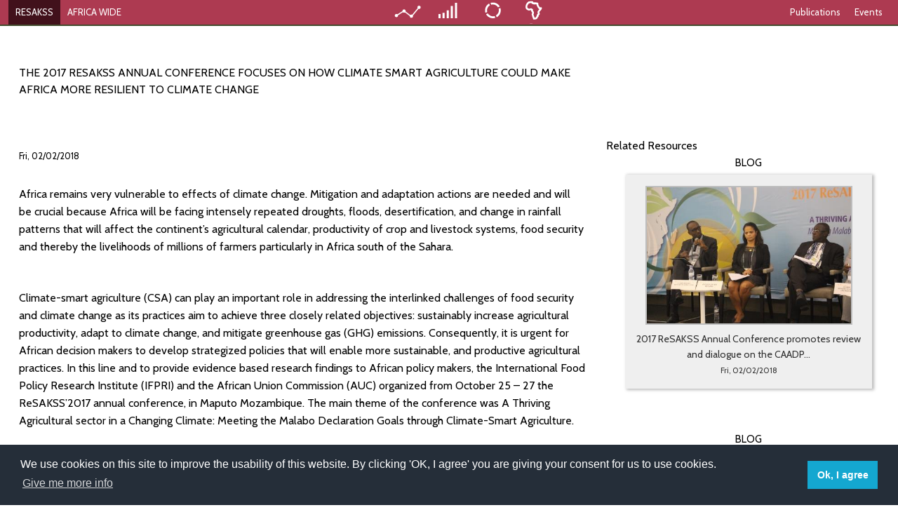

--- FILE ---
content_type: text/html; charset=utf-8
request_url: https://www.resakss.org/node/6493?region=eca
body_size: 43685
content:

<!DOCTYPE html>
<html>
<head>
<!-- Google tag (gtag.js) -->
<script async src="https://www.googletagmanager.com/gtag/js?id=UA-802060-35"></script>
<script>
  window.dataLayer = window.dataLayer || [];
  function gtag(){dataLayer.push(arguments);}
  gtag('js', new Date());

  gtag('config', 'UA-802060-35');
</script>

    <title>The 2017 ReSAKSS Annual Conference focuses on how Climate Smart Agriculture could make Africa more resilient to Climate change | ReSAKSS</title>
    <link rel="shortcut icon" type="image/x-icon" href="/sites/all/themes/resakss/favicon.ico">
    <link rel="icon" type="image/png" href="/sites/all/themes/resakss/favicon-32x32.png"
          sizes="32x32"/>
    <link rel="icon" type="image/png" href="/sites/all/themes/resakss/favicon-16x16.png"
          sizes="16x16"/>
    <meta http-equiv="Content-Type" content="text/html; charset=utf-8" />
<meta name="Generator" content="Drupal 7 (http://drupal.org)" />
<link rel="canonical" href="/node/6493" />
<link rel="shortlink" href="/node/6493" />
<link rel="shortcut icon" href="https://www.resakss.org/sites/all/themes/resakss/favicon.ico" type="image/vnd.microsoft.icon" />
    <meta name="viewport" content="initial-scale=1.0, width=device-width"/>
    <title>The 2017 ReSAKSS Annual Conference focuses on how Climate Smart Agriculture could make Africa more resilient to Climate change | ReSAKSS</title>
    <link href='https://fonts.googleapis.com/css?family=Cabin:400' rel='stylesheet' type='text/css'>
     <link href='/sites/all/themes/resakss/css/component.css' rel='stylesheet' type='text/css'>
    <script type="text/javascript" src="/sites/all/themes/resakss/js/vendor/modernizr.js"></script>
    <script type="text/javascript" src="/sites/all/themes/resakss/js/modernizr.custom.js"></script>
    <style type="text/css" media="all">
@import url("https://www.resakss.org/modules/system/system.base.css?t4xxk9");
@import url("https://www.resakss.org/modules/system/system.menus.css?t4xxk9");
@import url("https://www.resakss.org/modules/system/system.messages.css?t4xxk9");
@import url("https://www.resakss.org/modules/system/system.theme.css?t4xxk9");
</style>
<style type="text/css" media="all">
@import url("https://www.resakss.org/modules/comment/comment.css?t4xxk9");
@import url("https://www.resakss.org/modules/field/theme/field.css?t4xxk9");
@import url("https://www.resakss.org/modules/node/node.css?t4xxk9");
@import url("https://www.resakss.org/modules/search/search.css?t4xxk9");
@import url("https://www.resakss.org/modules/user/user.css?t4xxk9");
@import url("https://www.resakss.org/sites/all/modules/views/css/views.css?t4xxk9");
@import url("https://www.resakss.org/sites/all/modules/ckeditor/css/ckeditor.css?t4xxk9");
</style>
<style type="text/css" media="all">
@import url("https://www.resakss.org/sites/all/modules/ctools/css/ctools.css?t4xxk9");
@import url("https://www.resakss.org/sites/all/themes/resakss/css/eca-foundation.css?t4xxk9");
</style>
<style type="text/css" media="all">
@import url("https://www.resakss.org/sites/all/themes/resakss/css/vendor/tooltip.css?t4xxk9");
@import url("https://www.resakss.org/sites/all/themes/resakss/css/vendor/chart.css?t4xxk9");
@import url("https://www.resakss.org/sites/all/themes/resakss/css/vendor/maptool.css?t4xxk9");
</style>
    <script type="text/javascript" src="/sites/all/themes/resakss/js/vendor/jquery.min.js"></script>
    <script type="text/javascript"
            src="/sites/all/themes/resakss/js/vendor/foundation.min.js"></script>

    <style>
        html, body {
            height: 100%;
            margin: 0;
        }
    </style>
    <link href='https://cdnjs.cloudflare.com/ajax/libs/font-awesome/4.6.3/css/font-awesome.css' rel='stylesheet' type='text/css'>
    <script>

        var myip = '18.119.163.138';
        var alpha3CountryCode = {
            "AF": "AFG",
            "AL": "ALB",
            "DZ": "DZA",
            "AS": "ASM",
            "AD": "AND",
            "AO": "AGO",
            "AI": "AIA",
            "AQ": "ATA",
            "AG": "ATG",
            "AR": "ARG",
            "AM": "ARM",
            "AW": "ABW",
            "AU": "AUS",
            "AT": "AUT",
            "AZ": "AZE",
            "BS": "BHS",
            "BH": "BHR",
            "BD": "BGD",
            "BB": "BRB",
            "BY": "BLR",
            "BE": "BEL",
            "BZ": "BLZ",
            "BJ": "BEN",
            "BM": "BMU",
            "BT": "BTN",
            "BO": "BOL",
            "BQ": "BES",
            "BA": "BIH",
            "BW": "BWA",
            "BV": "BVT",
            "BR": "BRA",
            "IO": "IOT",
            "BN": "BRN",
            "BG": "BGR",
            "BF": "BFA",
            "BI": "BDI",
            "KH": "KHM",
            "CM": "CMR",
            "CA": "CAN",
            "CV": "CPV",
            "KY": "CYM",
            "CF": "CAF",
            "TD": "TCD",
            "CL": "CHL",
            "CN": "CHN",
            "CX": "CXR",
            "CC": "CCK",
            "CO": "COL",
            "KM": "COM",
            "CG": "COG",
            "CD": "COD",
            "CK": "COK",
            "CR": "CRI",
            "HR": "HRV",
            "CU": "CUB",
            "CW": "CUW",
            "CY": "CYP",
            "CZ": "CZE",
            "CI": "CIV",
            "DK": "DNK",
            "DJ": "DJI",
            "DM": "DMA",
            "DO": "DOM",
            "EC": "ECU",
            "EG": "EGY",
            "SV": "SLV",
            "GQ": "GNQ",
            "ER": "ERI",
            "EE": "EST",
            "ET": "ETH",
            "FK": "FLK",
            "FO": "FRO",
            "FJ": "FJI",
            "FI": "FIN",
            "FR": "FRA",
            "GF": "GUF",
            "PF": "PYF",
            "TF": "ATF",
            "GA": "GAB",
            "GM": "GMB",
            "GE": "GEO",
            "DE": "DEU",
            "GH": "GHA",
            "GI": "GIB",
            "GR": "GRC",
            "GL": "GRL",
            "GD": "GRD",
            "GP": "GLP",
            "GU": "GUM",
            "GT": "GTM",
            "GG": "GGY",
            "GN": "GIN",
            "GW": "GNB",
            "GY": "GUY",
            "HT": "HTI",
            "HM": "HMD",
            "VA": "VAT",
            "HN": "HND",
            "HK": "HKG",
            "HU": "HUN",
            "IS": "ISL",
            "IN": "IND",
            "ID": "IDN",
            "IR": "IRN",
            "IQ": "IRQ",
            "IE": "IRL",
            "IM": "IMN",
            "IL": "ISR",
            "IT": "ITA",
            "JM": "JAM",
            "JP": "JPN",
            "JE": "JEY",
            "JO": "JOR",
            "KZ": "KAZ",
            "KE": "KEN",
            "KI": "KIR",
            "KP": "PRK",
            "KR": "KOR",
            "KW": "KWT",
            "KG": "KGZ",
            "LA": "LAO",
            "LV": "LVA",
            "LB": "LBN",
            "LS": "LSO",
            "LR": "LBR",
            "LY": "LBY",
            "LI": "LIE",
            "LT": "LTU",
            "LU": "LUX",
            "MO": "MAC",
            "MK": "MKD",
            "MG": "MDG",
            "MW": "MWI",
            "MY": "MYS",
            "MV": "MDV",
            "ML": "MLI",
            "MT": "MLT",
            "MH": "MHL",
            "MQ": "MTQ",
            "MR": "MRT",
            "MU": "MUS",
            "YT": "MYT",
            "MX": "MEX",
            "FM": "FSM",
            "MD": "MDA",
            "MC": "MCO",
            "MN": "MNG",
            "ME": "MNE",
            "MS": "MSR",
            "MA": "MAR",
            "MZ": "MOZ",
            "MM": "MMR",
            "NA": "NAM",
            "NR": "NRU",
            "NP": "NPL",
            "NL": "NLD",
            "NC": "NCL",
            "NZ": "NZL",
            "NI": "NIC",
            "NE": "NER",
            "NG": "NGA",
            "NU": "NIU",
            "NF": "NFK",
            "MP": "MNP",
            "NO": "NOR",
            "OM": "OMN",
            "PK": "PAK",
            "PW": "PLW",
            "PS": "PSE",
            "PA": "PAN",
            "PG": "PNG",
            "PY": "PRY",
            "PE": "PER",
            "PH": "PHL",
            "PN": "PCN",
            "PL": "POL",
            "PT": "PRT",
            "PR": "PRI",
            "QA": "QAT",
            "RO": "ROU",
            "RU": "RUS",
            "RW": "RWA",
            "RE": "REU",
            "BL": "BLM",
            "SH": "SHN",
            "KN": "KNA",
            "LC": "LCA",
            "MF": "MAF",
            "PM": "SPM",
            "VC": "VCT",
            "WS": "WSM",
            "SM": "SMR",
            "ST": "STP",
            "SA": "SAU",
            "SN": "SEN",
            "RS": "SRB",
            "SC": "SYC",
            "SL": "SLE",
            "SG": "SGP",
            "SX": "SXM",
            "SK": "SVK",
            "SI": "SVN",
            "SB": "SLB",
            "SO": "SOM",
            "ZA": "ZAF",
            "GS": "SGS",
            "SS": "SSD",
            "ES": "ESP",
            "LK": "LKA",
            "SD": "SDN",
            "SR": "SUR",
            "SJ": "SJM",
            "SZ": "SWZ",
            "SE": "SWE",
            "CH": "CHE",
            "SY": "SYR",
            "TW": "TWN",
            "TJ": "TJK",
            "TZ": "TZA",
            "TH": "THA",
            "TL": "TLS",
            "TG": "TGO",
            "TK": "TKL",
            "TO": "TON",
            "TT": "TTO",
            "TN": "TUN",
            "TR": "TUR",
            "TM": "TKM",
            "TC": "TCA",
            "TV": "TUV",
            "UG": "UGA",
            "UA": "UKR",
            "AE": "ARE",
            "GB": "GBR",
            "US": "USA",
            "UM": "UMI",
            "UY": "URY",
            "UZ": "UZB",
            "VU": "VUT",
            "VE": "VEN",
            "VN": "VNM",
            "VG": "VGB",
            "VI": "VIR",
            "WF": "WLF",
            "EH": "ESH",
            "YE": "YEM",
            "ZM": "ZMB",
            "ZW": "ZWE",
            "AX": "ALA"
        };
        window.edition = 'AW';
        window.mapDataUrl = '/sites/all/themes/resakss/' + window.edition + '.json';
    </script>
	



    <script type="text/javascript">

        var $jq = jQuery.noConflict();
        $jq(document).ready(function () {
            $jq(document).foundation();


            var month_names_short = ['Jan', 'Feb', 'Mar', 'Apr', 'May', 'Jun', 'Jul', 'Aug', 'Sep', 'Oct', 'Nov', 'Dec'];

            $jq.get("/twitter/twitter.json", function (data) {
                $jq('#twitter').find('.stories').empty();
                $jq('#large-footer').find('#tweet').empty();

                //$jq('#twitter').find('.stories').append('<div><p style="color: #000;">LATEST TWEET</p></div>');

               /* $jq.each(data, function (index, value) {
                    var date = new Date(Date.parse(value.time));
                    var twitter_template = '<div class="story clearfix">';
                    twitter_template += '<div class="thumbnail left">';
                    twitter_template += '<img src="' + value.dp + '" alt="">';
                    twitter_template += '</div>';
                    twitter_template += '<div class="user">';
                    twitter_template += '<b>ReSAKSS</b> <span class="at"><a href="https://twitter.com/resakss">@resakss</a>, ' + date.getDate() + ' ' + month_names_short[date.getMonth()] + '</span>';
                    twitter_template += '</div>';
                    twitter_template += '<div class="data">';
                    twitter_template += value.text;
                    twitter_template += '</div>';
                    twitter_template += '</div>';


                    $jq('#twitter').find('.stories').append(twitter_template);
                    $jq('#large-footer').find('#tweet').append(twitter_template);
                });*/
                $jq(document).foundation('equalizer', 'reflow');

            });

        });
    </script>

    <script type="text/javascript" src="https://www.resakss.org/sites/all/modules/jquery_update/replace/jquery/2.1/jquery.min.js?v=2.1.4"></script>
<script type="text/javascript" src="https://www.resakss.org/misc/jquery-extend-3.4.0.js?v=2.1.4"></script>
<script type="text/javascript" src="https://www.resakss.org/misc/jquery.once.js?v=1.2"></script>
<script type="text/javascript" src="https://www.resakss.org/misc/drupal.js?t4xxk9"></script>
<script type="text/javascript" src="https://www.resakss.org/sites/all/modules/map/js/db_edit.js?t4xxk9"></script>
<script type="text/javascript" src="https://www.resakss.org/sites/all/themes/resakss/js/charts/mw.js?t4xxk9"></script>
<script type="text/javascript" src="https://www.resakss.org/sites/all/themes/resakss/js/charts/highcharts.js?t4xxk9"></script>
<script type="text/javascript" src="https://www.resakss.org/sites/all/themes/resakss/js/charts/highcharts-more.js?t4xxk9"></script>
<script type="text/javascript" src="https://www.resakss.org/sites/all/themes/resakss/js/RESAKSS.common.js?t4xxk9"></script>
<script type="text/javascript" src="https://www.resakss.org/sites/all/themes/resakss/js/resakss.SelectManager.js?t4xxk9"></script>
<script type="text/javascript" src="https://www.resakss.org/sites/all/themes/resakss/js/resakss.ChartManager.js?t4xxk9"></script>
<script type="text/javascript" src="https://www.resakss.org/sites/all/themes/resakss/js/resakss.MapManager.js?t4xxk9"></script>
<script type="text/javascript">
<!--//--><![CDATA[//><!--
jQuery.extend(Drupal.settings, {"basePath":"\/","pathPrefix":"","ajaxPageState":{"theme":"resakss","theme_token":"j-53PkD2a9pbQYcrG3j3JmC6tHIU6eD82hBdfIwYB6Y","js":{"sites\/all\/modules\/jquery_update\/replace\/jquery\/2.1\/jquery.min.js":1,"misc\/jquery-extend-3.4.0.js":1,"misc\/jquery.once.js":1,"misc\/drupal.js":1,"sites\/all\/modules\/map\/js\/db_edit.js":1,"sites\/all\/themes\/resakss\/js\/charts\/mw.js":1,"sites\/all\/themes\/resakss\/js\/charts\/highcharts.js":1,"sites\/all\/themes\/resakss\/js\/charts\/highcharts-more.js":1,"sites\/all\/themes\/resakss\/js\/RESAKSS.common.js":1,"sites\/all\/themes\/resakss\/js\/resakss.SelectManager.js":1,"sites\/all\/themes\/resakss\/js\/resakss.ChartManager.js":1,"sites\/all\/themes\/resakss\/js\/resakss.MapManager.js":1},"css":{"modules\/system\/system.base.css":1,"modules\/system\/system.menus.css":1,"modules\/system\/system.messages.css":1,"modules\/system\/system.theme.css":1,"modules\/comment\/comment.css":1,"modules\/field\/theme\/field.css":1,"modules\/node\/node.css":1,"modules\/search\/search.css":1,"modules\/user\/user.css":1,"sites\/all\/modules\/views\/css\/views.css":1,"sites\/all\/modules\/ckeditor\/css\/ckeditor.css":1,"sites\/all\/modules\/ctools\/css\/ctools.css":1,"sites\/all\/themes\/resakss\/css\/eca-foundation.css":1,"sites\/all\/themes\/resakss\/css\/vendor\/tooltip.css":1,"sites\/all\/themes\/resakss\/css\/vendor\/chart.css":1,"sites\/all\/themes\/resakss\/css\/vendor\/maptool.css":1}}});
//--><!]]>
</script>

	<link rel="stylesheet" type="text/css" href="//cdnjs.cloudflare.com/ajax/libs/cookieconsent2/3.1.0/cookieconsent.min.css" />
	<script src="//cdnjs.cloudflare.com/ajax/libs/cookieconsent2/3.1.0/cookieconsent.min.js"></script>
	<script>
	window.addEventListener("load", function(){
	window.cookieconsent.initialise({
	  "palette": {
		"popup": {
		  "background": "#252e39"
		},
		"button": {
		  "background": "#14a7d0"
		}
	  },
	  "content": {
		"message": "We use cookies on this site to improve the usability of this website.\nBy clicking 'OK, I agree' you are giving your consent for us to use cookies.",
		"dismiss": "Ok, I agree",
		"allow": "OK, I agree",
		"link": "Give me more info",
		"href": "https://www.ifpri.org/privacy-cookie-policy"
	  }
	})});
	</script>
</head>

<body
    class="eca-session AW html not-front not-logged-in no-sidebars page-node page-node- page-node-6493 node-type-resource-item" >



<div class="sticky contain-to-grid">
    <nav class="top-bar" data-topbar role="navigation">

        <ul class="title-area">
            <li class="name show-for-small-only"><a class="resakss-button" href="/">RESAKSS</a>
            </li>
            <li class="name show-for-small-only"><a class="mobile-handler" href="#">Eastern</a>
            </li>
            <!-- Remove the class "menu-icon" to get rid of menu icon. Take out "Menu" to just have icon alone -->
            <li class="toggle-topbar menu-icon"><a href="#"><span></span></a></li>
        </ul>

        <section class="top-bar-section">
            <!-- Right Nav Section -->
            <ul class="right">
                <li class="show-for-small-only"><a
                        href="/">Mapping And
                        Data
                        Tool</a></li>
                <li class="show-for-small-only"><a
                        href="/">Monitoring
                        Progress</a></li>
                <li class="show-for-small-only"><a
                        href="/">Mutual
                        Accountability</a></li>
                <li class="show-for-small-only"><a
                        href="/">eAtlas</a>
                </li>
                <li class="show-for-small-only divider white-divider"></li>
                <li class="hide-on-scroll"><a
                        href="/">Publications</a>
                </li>
                <li class="hide-on-scroll"><a
                        href="/">Events</a>
                </li>
                <li class="show-on-scroll hamburger"><a href="#menu" class="box-shadow-menu">&nbsp;</a></li>
            </ul>

            <ul class="center-front sub sub-pub">
                <li class="active"
                    onclick="location.href = '/'">
                    <a href="/"
                       class="menu-item-image maps"></a><span>Tracking Indicators</span></li>
                <li class="active"
                    onclick="location.href = '/'">
                    <a href="/"
                       class="menu-item-image monitor"></a><span>Monitoring Progress</span></li>
                <li class="active"
                    onclick="location.href = '/'">
                    <a
                        href="/"
                        class="menu-item-image mutual"></a><span>Mutual Accountability</span></li>
                <li class="active"
                    onclick="location.href = '/'">
                    <a href="/"
                       class="menu-item-image atlas"></a><span>eAtlas</span></li>
            </ul>
            <!-- Left Nav Section -->
            <ul class="left inner-menu">
                <li class="" data-sort="1"><a class="resakss-button" href="/">RESAKSS</a></li>
                                                            <li data-sort="2" class="region-left"><a
                                data-short="AFRICA WIDE"
                                data-full="Africa wide"
                                href="/node/6493?region=aw">AFRICA WIDE</a>
                        </li>
                                                                                <li data-expanded="left" data-sort="3"
                            data-show="" class="active region-left"><a
                                data-short="Eastern"
                                data-full="Eastern and Central Africa"
                                href="/node/6493?region=eca">Eastern</a>
                        </li>
                        <li data-sort="4"
                            class="divider"></li>
                                                                                <li data-expanded="left" data-sort="4"
                            data-show="" class="active region-left"><a
                                data-short="Southern"
                                data-full="Southern Africa"
                                href="/node/6493?region=sa">Southern</a>
                        </li>
                        <li data-sort="5"
                            class="divider"></li>
                                                                                <li data-expanded="left" data-sort="5"
                            data-show="" class="active region-left"><a
                                data-short="Western"
                                data-full="Western Africa"
                                href="/node/6493?region=wa">Western</a>
                        </li>
                                                </ul>
        </section>
    </nav>
</div>


<!--<div class="mobile-page-title show-for-small-only">-->
<!--    <ul class="no-bullet">-->
<!--        <li><a href="--><!----><!--" class="menu-item-image atlas"><span>eAtlas</span></a></li>-->
<!--    </ul>-->
<!--</div>-->


<div class="contents inner-content resource-inner-content">

    <div class="row">
        <div class="columns large-8"
             style="    text-transform: uppercase;margin-top: 40px;margin-bottom: 25px;">
                            The 2017 ReSAKSS Annual Conference focuses on how Climate Smart Agriculture could make Africa more resilient to Climate change            
        </div>
    </div>


    

    <div class="row">
        <div class="columns large-8">
            <div class="row">
                                    <div class="large-12 columns">
                        <span><small>Fri, 02/02/2018</small></span>
                    </div>
                                <div class="columns large-12">

                    
                                            <p>Africa remains very vulnerable to effects of climate change. Mitigation and adaptation actions are needed and will be crucial because Africa will be facing intensely repeated droughts, floods, desertification, and change in rainfall patterns that will affect the continent’s agricultural calendar, productivity of crop and livestock systems, food security and thereby the livelihoods of millions of farmers particularly in Africa south of the Sahara.</p><br />
<br />
<p>Climate-smart agriculture (CSA) can play an important role in addressing the interlinked challenges of food security and climate change as its practices aim to achieve three closely related objectives: sustainably increase agricultural productivity, adapt to climate change, and mitigate greenhouse gas (GHG) emissions. Consequently, it is urgent for African decision makers to develop strategized policies that will enable more sustainable, and productive agricultural practices. In this line and to provide evidence based research findings to African policy makers, the International Food Policy Research Institute (IFPRI) and the African Union Commission (AUC) organized from October 25 – 27 the ReSAKSS’2017 annual conference, in Maputo Mozambique. The main theme of the conference was A Thriving Agricultural sector in a Changing Climate: Meeting the Malabo Declaration Goals through Climate-Smart Agriculture.&nbsp;</p><br />
<br />
<p>The 2017 ReSAKSS Annual Conference brought together about 160 participants to discuss findings of the 2016 Annual Trends and Outlook Report (ATOR) on climate-smart agriculture (CSA) and to review progress in supporting CAADP implementation. Participants included H.E Josepha Sako, African Union Commissioner for Agriculture (AUC), Mozambique’s vice Minister for Agriculture, IFPRI Director General Dr. Shenggen Fan, Africa Director Dr. Ousmane Badiane and representatives from NEPAD Planning and Coordinating Agency (NPCA), regional economic communities, African ministries of agriculture, civil society organizations, non-governmental organizations, universities, international and technical organizations, and development partners.&nbsp;</p><br />
<br />
<p>&nbsp;“CSA, with its multi-pronged approach, offers an opportunity to address the challenges of meeting future food security demands under a changing climate. Widespread adoption of CSA practices can boost agricultural production and trade, with a consequent reduction in food prices and poverty. CSA can also improve environmental security by increasing soil organic carbon content, or at least reducing soil carbon losses, thereby contributing to increased agricultural productivity in a more sustainable manner compared to current practices.”; said A. De Pinto co-author of the 2017 2016 Annual Trends and Outlook Report (ATOR).</p><br />
<br />
<p>Below are a listed some of the key messages stemming from the conference theme:</p><br />
<br />
<p>▪ The effects of climate change are expected to slow progress toward increased productivity of crop and livestock systems and improved food security in Africa south of the Sahara (SSA).&nbsp;<br /><br />
▪ CSA provides an integrated framework for addressing challenges presented by climate change by offering a set of approaches that aim to achieve three related objectives: i) sustainably increase agricultural productivity and incomes, ii) build resilience of food systems and farming livelihoods, and iii) reduce greenhouse gas emissions associated with agriculture.&nbsp;<br /><br />
▪ Widespread adoption of CSA practices in SSA has a positive effect on crop yields and production and induces a reduction in prices and a decrease in the number of those at risk of hunger and the number of undernourished children under five years.&nbsp;<br /><br />
▪ Adoption of CSA significantly increases both agricultural yields and net exports, which highlights the potential role of CSA in mitigating climate-induced risks in agricultural production and food security.&nbsp;<br /><br />
▪ Since the effectiveness of CSA practices depends on how widely they are adopted, it is essential to address barriers to adoption and introduce policies and incentives to overcome the barriers.&nbsp;<br /><br />
▪ Moreover, the effectiveness of CSA practices will require going beyond agricultural production at the farm level to consider entire value chains and relationships with other carbon-rich environments such as agroforestry.&nbsp;<br /><br />
▪ There are no silver bullets: climate smartness is highly dependent on local context and therefore broad-brush targeting of CSA interventions will not work.&nbsp;<br /><br />
▪ Analysis shows an inverse relationship (unholy cross) between profitability and adoption of CSA soil fertility management practices. Undoing the “unholy cross” will require increasing adoption of CSA by increasing the capacity of extension agents to provide advisory services on CSA, providing smallholder farmers with marketing advisory services, and improving farmers’ access to markets.&nbsp;<br /><br />
▪ “Blind farming,” i.e. farming without soil knowledge, is highly inefficient and exacerbates the challenges of addressing climate change. Thus, precision agriculture including soil analysis should be a key part of agricultural development and any risk management toolbox.&nbsp;<br /><br />
▪ Formal weather insurance can help smallholder farmers overcome barriers to CSA adoption by reducing risk and uncertainty associated with extreme weather events. The private sector has a role to play in scaling up formal insurance for farmers.&nbsp;<br /><br />
▪ It is essential to consider synergies and trade-offs among gender, nutrition, and climate change in the design, implementation, monitoring and evaluation of CSA approaches. This will help to ensure gender equality in the adoption of CSA and improve the effectiveness of CSA by maximizing the contribution of both men and women and considering implications of CSA practices for nutrition.&nbsp;<br /><br />
▪ Ecosystem-based adaptation and CSA approaches should not be viewed as silo climate resilience strategies but rather as part of an integrated solution for maximizing productivity of agricultural and food systems in order to achieve socioeconomic transformation in Africa.&nbsp;<br /><br />
▪ AUC/NPCA noted that findings of the 2016 ATOR provide a solid evidence-base on CSA for informing the current design of national agriculture investment plans (NAIPs).&nbsp;<br /><br />
&nbsp;<br /><br />
The conference also included side-events that took place in parallel sessions providing space for ReSAKSS’ partners to share their research findings in support of evidence-based policy planning and implementation under the CAADP agenda.</p><br />
                    

                </div>
            </div>
        </div>
        <div class="columns large-4">
              <div class="region region-resource-sidebar">
    <div id="block-views-similarterms-block" class="block block-views">

    
  <div class="content">
    <p>Related Resources</p><ul class="large-block-grid-1 medium-block-grid-2 small-block-grid-1" id="publication-tiles"><li class="publication-tile"><p class="box-type">BLOG</p><div class="tile-container" onclick="location.href='/node/6494?region='"><div class="image-box-container"><img src="https://www.resakss.org/sites/default/files/IMG_0996.JPG" alt=""></div><div class="title-container title-no-pad-top"><p class="title">2017 ReSAKSS Annual Conference promotes review and dialogue on the CAADP...<br><small>Fri, 02/02/2018</small></p></div><p class="content">2017 ReSAKSS Annual Conference promotes review and dialogue on the CAADP...</p></div></li><li class="publication-tile"><p class="box-type">BLOG</p><div class="tile-container" onclick="location.href='/node/6523?region='"><div class="image-box-container"><img src="https://www.resakss.org/sites/default/files/Screen%20Shot%202018-06-19%20at%205.07.45%20PM.png" alt=""></div><div class="title-container title-no-pad-top"><p class="title">Africa’s Journey to Self-Reliance Through Improved Food Security Policy<br><small>Tue, 06/19/2018</small></p></div><p class="content">Africa’s Journey to Self-Reliance Through Improved Food Security Policy</p></div></li><li class="publication-tile"><p class="box-type">BLOG</p><div class="tile-container" onclick="location.href='/node/6697?region='"><div class="image-box-container"><img src="https://www.resakss.org/sites/default/files/blog1_0.jpg" alt=""></div><div class="title-container title-no-pad-top"><p class="title">The future of social protection in Africa<br><small>Sat, 10/27/2018</small></p></div><p class="content">The future of social protection in Africa</p></div></li><li class="publication-tile"><p class="box-type">PUBLICATION</p><div class="tile-container" onclick="location.href='/node/6499?region='"><div class="image-box-container"><img src="https://www.resakss.org/sites/default/files/drc.png" alt=""></div><div class="title-container title-no-pad-top"><p class="title">Understanding The Democratic Republic Of The Congo’s Agricultural...</p></div><p class="content">Understanding The Democratic Republic Of The Congo’s Agricultural...</p></div><div class="download-button-container"><a href="https://www.resakss.org/sites/default/files/DRC-eatlas-web_0.pdf" class="button btn-circle">PDF</a></div></li><li class="publication-tile"><p class="box-type">BLOG</p><div class="tile-container" onclick="location.href='/node/6699?region='"><div class="image-box-container"><img src="https://www.resakss.org/sites/default/files/blog3.jpg" alt=""></div><div class="title-container title-no-pad-top"><p class="title">Social protection for the extreme poor: What works?<br><small>Sat, 10/27/2018</small></p></div><p class="content">Social protection for the extreme poor: What works?</p></div></li><ul>  </div>
</div>
  </div>
        </div>
    </div>


</div>


<div class="row">
    <div class="columns large-12">
        <div id="footer">
            <div id="footer-links">
                <ul class="no-bullet footer">
                    <li><a href="/">&nbsp;&nbsp;About&nbsp;&nbsp;</a>
                    </li>
                    <li><a href="/">&nbsp;&nbsp;Contact&nbsp;&nbsp;</a>
                    </li>
                    <li><a href="/">&nbsp;&nbsp;Blog&nbsp;&nbsp;</a>
                    </li>
                    <li><a href="/">
                            &nbsp;&nbsp;Newsletter&nbsp;&nbsp;</a></li>
                </ul>
            </div>
            <div id="twitter">
                <div class="row">
                    <div class="columns large-8 large-centered stories">
                        <!--<span>Loading Tweet</span>-->
                    </div>
                </div>
            </div>
        </div>
                <div class="columns large-12" style="text-align:center">
				<a class="facebookBtn smGlobalBtn" href="https://www.facebook.com/ReSAKSS" target="_blank"></a>
				<a class="twitterBtn smGlobalBtn" href="https://twitter.com/resakss" target="_blank"></a>
                </div>
    </div>
</div>


<script>


    jQuery(document).ready(function ($) {

        var isMainSticky = false;
        $(document).scroll(function () {

            if ($(document).scrollTop() > 100) {
                if (isMainSticky == false) {
                    if ($(document).width() >= 640) {
                        $('body').addClass('scroll-sticky-mode');
                        isMainSticky = true;
                    }
                }
            } else {
                $('body').removeClass('scroll-sticky-mode');
                isMainSticky = false;
            }
        });

        var region = 'ECA';
        var hoverColor = {
            AW: '#2f3918',
            ECA: '#41111b',
            SA: '#002e44',
            WA: '#1a421e'
        };
        var defaultColor = {
            AW: '#88A53D',
            ECA: '#AD3A51',
            SA: '#3A6D8E',
            WA: '#429544'
        };

        var LIHover = {
            AW: '#59701c',
            ECA: '#ad4263',
            SA: '#32839a',
            WA: '#50b452'
        };

        var LI = {
            AW: '#9bb744',
            ECA: '#c4536e',
            SA: '#3d9eba',
            WA: '#61db64'
        };

        var $leftHoverSelector = $('.top-bar-section .left .divider, .top-bar-section .left a');
        var $hamburgerSelector = $('.box-shadow-menu,.top-bar-section .right a:not(.box-shadow-menu)');
        var $hamburgerHoverSelector = $('.name, .center-front .menu-item-image,.contain-to-grid,.top-bar,.top-bar-section .right a:not(.box-shadow-menu),.top-bar-section .left .divider,.top-bar-section .left a');
        var $dividerSelector = $('.top-bar-section>ul>.divider');

        $hamburgerSelector.mouseover(function () {
            $hamburgerHoverSelector.css('background-color', hoverColor[region]);

            if ($('body').hasClass('scroll-sticky-mode')) {
                $('.top-bar-section .left,.center-front').addClass('hidden');
            }
            $('.hide-on-scroll').addClass('show');

            if ($(this).hasClass('box-shadow-menu')) {
                $(this).addClass('hidden');
            }

            $(this).css('background-color', LIHover[region]);

        });

        $hamburgerSelector.mouseleave(function () {
            $hamburgerHoverSelector.css('background-color', defaultColor[region]);
            $('.top-bar-section .left,.center-front').removeClass('hidden');
            $('.center-front .menu-item-image').css('background-color', 'transparent');
            $('.hide-on-scroll').removeClass('show');
            $(this).css('background-color', defaultColor[region]);

        });

        $('.top-bar-section .right').mouseleave(function () {
            $('.box-shadow-menu').removeClass('hidden');
        });


        var ul = $('.top-bar-section .left'),
            li = ul.children('li');

        li.detach().sort(function (a, b) {
            return $(a).data('sort') - $(b).data('sort');
        });

        ul.append(li);


        $leftHoverSelector.mouseover(function (handler) {

            $this = ($(this));

            $('.top-bar,.contain-to-grid').css('background-color', hoverColor[region]);

            $('.name, .top-bar-section .left .divider,.top-bar-section .left a,.top-bar-section .right a:not(.box-shadow-menu)').each(function (e) {
                $(this).css('background-color', hoverColor[region]);
            });

            $('.show-on-scroll,.center-front,.top-bar-section .right').addClass('hidden');
            $('.top-bar').addClass('sub-page');

            $('li[data-show]').each(function () {
                $(this).addClass('show').removeClass('hidden');
            });

            $('.top-bar-section .left li').each(function (index) {
//
//                if(index == 0){
//                    $(this).hide();
//                }

                $(this).addClass('center-text');
                if ($('body').hasClass('scroll-sticky-mode')) {
                    if (index != 0) {
                        $(this).addClass('expanded-width');
                    }

                    $(this).find('a').text($(this).find('a').data('full'));
                }

            });

            $(this).css('background-color', LIHover[region]);

            $dividerSelector.css('border-color', hoverColor[region]);
        });

        $leftHoverSelector.mouseleave(function () {

            $('.top-bar,.contain-to-grid').css('background-color', defaultColor[region]);

            $('.name, .top-bar-section .left .divider,.top-bar-section .left a,.top-bar-section .right a:not(.box-shadow-menu)').each(function (e) {
                $(this).text($jq(this).data('abbr'));
                $(this).css('background-color', LI[region]);
                if (!$(this).parent().hasClass('active')) {
                    $(this).css('background-color', defaultColor[region]);
                } else {
                    $(this).css('background-color', LI[region]);
                }
            });

            $('.show-on-scroll,.center-front,.top-bar-section .right').removeClass('hidden');
            $('.top-bar').removeClass('sub-page');

            $('li[data-show]').each(function () {
                $(this).removeClass('show').addClass('hidden');
            });

            $('.top-bar-section .left li').each(function (index) {
//                if(index == 0){
//                    $(this).show();
//                }
                $(this).removeClass('center-text').removeClass('expanded-width');
                $(this).find('a').text($(this).find('a').data('short'));
            });

            $dividerSelector.css('border-color', 'transparent');
        });


        $('.sub-pub').mouseover(function () {
            $('.top-bar').css('height', '60px');
            $('.top-bar,.contain-to-grid').css('background-color', hoverColor[region]);
        });

        $('.sub-pub').mouseleave(function () {
            $('.top-bar').css('height', '35px');
            $('.top-bar,.contain-to-grid').css('background-color', defaultColor[region]);
        });


        $('.mobile-handler').on('click', function (event) {
            event.preventDefault();

            if ($('.top-bar').hasClass('expanded-left')) {
                $('.top-bar').removeClass('expanded-left');
                $('.top-bar-section .right').removeClass('hidden');
            } else {
                $('.top-bar').addClass('expanded-left');
                $('.top-bar-section .right').addClass('hidden');

            }
        });

    });
</script>
<script>

    jQuery(document).ready(function () {
        if ((jQuery('.cke-rs-chart').length) || (jQuery('.cke-rs-map').length) || (jQuery('.cke-rs-selector').length)) {

            var datamanager = new mw.DataManager({data: 'https://www.resakss.org/admin/map/export'});
            var mapcolors = {
                AW: ["#025873", "#0375a1", "#3682c1", "#5797d1", "#84b9e2", "#d6d5d4"],
                ECA: ["#432966", "#664192", "#805fa8", "#987ab7", "#b29cca", "#d6d5d4"],
                SA: ["#006838", "#009444", "#39b54a", "#aad15a", "#c3dc7b", "#d6d5d4"],
                WA: ["#f8991d", "#fecd06", "#fff200", "#fdf05c", "#f9f39b", "#d6d5d4"]
            };

            RESAKSS.init(datamanager, window.edition);

            RESAKSS.dataManager.listen('ready', function () {
                SelectManager.init();
                SelectManager.build();

                if (jQuery('.cke-rs-map').length) {
                    jQuery('.cke-rs-map').css('background-color', 'transparent');
                    MapManager.init();
                    MapManager.build();
                }

                if (jQuery('.cke-rs-chart').length) {
                    jQuery('.cke-rs-chart').css('background-color', 'transparent');
                    jQuery('.cke-rs-chart').css('height', '100%');
                    ChartManager.init();
                    ChartManager.build();
                }

            });

            RESAKSS.stateManager.listen('indicator', function (id) {

                var indicator = RESAKSS.dataManager.indicators[id];

                if (indicator.norm && !indicator.values['NORM']) {
                    var range = indicator.statistics.range;
                    var norm = {};

                    for (var x = range.from; x <= range.to; x++)
                        norm[x] = +indicator.norm;

                    RESAKSS.dataManager.indicators[id].values['NORM'] = norm;
                }

                if (indicator.legend) {
                    for (var l = 0; l < indicator.legend.length; l++) {
                        var item = indicator.legend[l];
                        var color = item.color;

                        if (item.color[0] != '#') {
                            var index = color[color.length - 1] - 1;
                            item.color = mapcolors[RESAKSS.edition][index];
                        }
                    }
                }

                RESAKSS.currentIndicator = indicator;
                //$('.current-indicator').text(RESAKSS.dataManager.indicators.GDP_AVD.label);
            });

            RESAKSS.stateManager.listen('geoitem', function (e) {

                jQuery("select[data-type='regions,groups,countries']").val(e);
            });
        }

        if ((!jQuery('body').hasClass('node-type-home-page')) && (!jQuery('body').hasClass('front'))) {
            var content_height = jQuery('.contents.inner-content').height();
            var view_port_height = jQuery(window).height();

            console.log(content_height);
            console.log(view_port_height);
            if ((view_port_height - content_height) > 170) {

                jQuery('#footer').parent().parent().css({
                    'bottom': 0,
                    'position': 'absolute',
                    'right': 0,
                    'left': 0,
                    'margin': 'auto'
                });

            }
        }


        jQuery('.tile-container').mouseover(function () {
            jQuery(this).next().hide();
        });

        jQuery('.tile-container').mouseleave(function () {
            jQuery(this).next().show();
        });
		
var $mainButton = jQuery('.main-button'),
    $closeButton = jQuery('.close-button'),
    $buttonWrapper = jQuery('.button-wrapper'),
    $ripple = jQuery('.ripple'),
    $layer = jQuery('.layered-content'), 
	that = jQuery(this);
	
$mainButton.on("click", function(){
	//alert(jQuery('main').attr('id'));
		$ripple.addClass("rippling");
		$buttonWrapper.addClass("clicked").delay(1000);
	$layer.addClass("active");
		// $buttonWrapper.addClass("clicked").delay(1500).queue(function(){
		// $layer.addClass("active");
		// });
   
});

$closeButton.on("click", function(){
    $buttonWrapper.removeClass("clicked");
    $ripple.removeClass("rippling");
    $layer.removeClass("active");
});


    });

</script>

	</body>
</html>


--- FILE ---
content_type: text/css
request_url: https://www.resakss.org/sites/all/themes/resakss/css/vendor/tooltip.css?t4xxk9
body_size: 1930
content:
.map-tooltip{z-index:1000;pointer-events:none;background-color:#888785;-webkit-box-shadow:rgba(0,0,0,.6) 2px 2px 4px;-moz-box-shadow:rgba(0,0,0,.6) 2px 2px 4px;box-shadow:rgba(0,0,0,.6) 2px 2px 4px;padding:4px 15px 4px 10px;min-width:75px;-webkit-transition:left,top;-moz-transition:left,top;-o-transition:left,top;-ms-transition:left,top;transition:left,top;border:none;background-image:-webkit-gradient(linear,50% 0,50% 100%,color-stop(0,#6f7277),color-stop(100%,#b1b1b1));background-image:-webkit-linear-gradient(#6f7277,#b1b1b1);background-image:-moz-linear-gradient(#6f7277,#b1b1b1);background-image:-o-linear-gradient(#6f7277,#b1b1b1);background-image:linear-gradient(#6f7277,#b1b1b1)}.map-tooltip .label,.map-tooltip .value{line-height:16px;white-space:nowrap;color:#fff}.map-tooltip .v-connector{position:absolute;left:0;top:60px;z-index:-1;border-left:#000 1px dashed}.map-tooltip .h-connector{position:absolute;top:54px;z-index:-1;border-top:#000 1px dashed;border-right:6px solid transparent;box-sizing:border-box}.map-tooltip .key{line-height:12px;font-size:10px;color:#fff;padding:2px 5px;position:absolute;left:0;width:24px;margin-left:-17px;margin-top:33px;background-image:-webkit-gradient(linear,50% 0,50% 100%,color-stop(0,#6f7277),color-stop(100%,#b1b1b1));background-image:-webkit-linear-gradient(#6f7277,#b1b1b1);background-image:-moz-linear-gradient(#6f7277,#b1b1b1);background-image:-o-linear-gradient(#6f7277,#b1b1b1);background-image:linear-gradient(#6f7277,#b1b1b1)}.map-tooltip .left.key{margin-top:13px;margin-left:0}.map-tooltip .x-axis.key{width:auto;margin-top:0}.map-tooltip .y-axis.key{width:auto;margin-top:10px}.map-hidden-tooltip{display:none}.map-tooltip-anchor{position:absolute;bottom:-15px;left:0}.map-tooltip-tip{position:absolute;bottom:0;left:0}.map-tooltip-tip:before{position:absolute;content:"";border-style:solid;border-width:8px 8px 0 0;border-color:#b1b1b1 transparent transparent}

--- FILE ---
content_type: text/css
request_url: https://www.resakss.org/sites/all/themes/resakss/css/vendor/maptool.css?t4xxk9
body_size: 8580
content:
@charset "UTF-8";
.rs-maptool{ color:#000;max-width:1268px;margin:0 auto}
.rs-tabs{text-align:center}
.rs-tab{list-style-type:none;display:inline-block;margin:0;padding:0 2em;cursor:pointer;background-color:#eef4f0;text-transform:uppercase}
.selected.rs-tab{color:#fff;background-color:#86a736;cursor:default}
.rs-tab-content{display:none}
.selected.rs-tab-content{display:block}
.rs-indicator-details{width:60%;position:relative;margin-left:20%;text-align:center;margin-top:-2.1em;padding-bottom:3em;cursor:pointer}
.rs-bars-indicator .rs-indicator-details{margin-top:-1.5em;margin-left:0;width:100%;padding-bottom:1.7em}
.rs-indicator-details:after{content:"i";color:#a0a0a0;line-height:1em;font-style:italic;font-family:serif;font-weight:700;font-size:1.3em;width:1em;height:1em;position:absolute;top:0;right:0}.rs-indicator-details:hover:after{color:#000;border-radius:50%}.rs-indicator-details>*{display:none}.selected.rs-indicator-details>*{display:block}
.rs-maptool 
.chart-legend-interactive,.selected.rs-indicator-details>.empty,.slider-value,[data-geoitem=NORM],[data-series=NORM]{display:none}.selected.rs-indicator-details:hover:after{color:#fff;background-color:#000}
.rs-description-header,.rs-description-source{font-style:italic;margin-bottom:.5em}.rs-description-header:first-of-type{padding-top:2em}
.rs-description-content{font-size:85%}.slider-horizontal.year-slider{width:33%;height:1em;margin-left:40%;z-index:1}.rs-map .year-slider{margin-top:2em}.rs-bars-container .year-slider{margin-top:1em;margin-bottom:1em}.year-slider:before{content:attr(data-value);font-size:85%;position:absolute;left:-4em}.year-slider:after{content:"";position:absolute;width:100%;border-top:1px solid #000;top:50%;z-index:-1}.slider-handle{width:1em;height:1em;margin-top:0;margin-left:0;border-radius:50%;background-color:#000;transition:width .1s linear,height .1s linear,margin-top .1s linear,margin-left .1s linear}.slider-handle:hover{width:1.1em;height:1.1em;margin-top:-.05em;margin-left:-.05em}.zoom-slider{position:absolute;bottom:4em;right:1em;width:1em;height:200px}.zoom-slider .slider-labels{text-align:center;font-size:150%}.zoom-slider .slider-labels:before{content:"+";position:absolute;top:-1.2em;width:.66em;left:.05em}.zoom-slider .slider-labels:after{content:"-";position:absolute;bottom:-1.2em;width:.66em;left:.05em}.zoom-slider:after{content:"";position:absolute;height:100%;border-right:1px solid #000;left:50%}
.rs-map{height:450px;margin-bottom:4em;position:relative;}
.map-legend{position:absolute;bottom:-3em;left:0;background-color:rgba(255,255,255,0.5); }
.map-legend-item{width:1em;height:1em;color:rgba(255,255,255,0);overflow:hidden;display:inline-block;position:relative;margin-right:.2em}
.map-legend{padding:1em 1em 0}
.map-legend .map-legend-item{width:auto;height:auto;display:block;color:#000;padding-left:2em;position:relative}
.map-tooltip,.map-tooltip .key{color:#fff;background-image:none;background-color:#000}.map-legend-swatch{position:absolute;left:0;width:1em;height:1em}
.map-legend-item:last-of-type .map-legend-swatch{display:none}.map-legend .map-legend-swatch{top:.2em}
.map-legend .map-legend-item:last-of-type .map-legend-swatch{display:block}
.circle-layer-active .map-legend{display:none}
.map-tooltip{z-index:1000;position:absolute;pointer-events:none;-webkit-box-shadow:rgba(0,0,0,.4) 2px 2px 4px;-moz-box-shadow:rgba(0,0,0,.4) 2px 2px 4px;box-shadow:rgba(0,0,0,.4) 2px 2px 4px}.map-tooltip .v-connector{position:absolute;left:0;top:60px;z-index:-1;border-left:#000 1px dashed}.map-tooltip .key{line-height:14px;font-size:12px;padding:2px 5px;position:absolute;left:0;width:40px;margin-left:-20px;margin-top:38px}.map-tooltip .label,.map-tooltip .value{font-size:100%;line-height:1.2em;background-color:#000;padding:0}.map-tooltip-tip:before{border-width:1em 1em 0 0;border-color:#000 transparent transparent}
.rs-chart .map-tooltip{}.home .rs-chart .map-tooltip{margin-left:0}.monitoring-progress .rs-chart .map-tooltip{}
.rs-chart-container{position:relative;}
.rs-chart{height:480px}.chart-container,.cke-rs-chart{width:100%;height:320px}
.chart-legend{width:100%;height:100%;margin-left:10px;position:relative;right:0;top:0}
.chart-legend .rs-selector{margin-top:1em}.chart-legend-items{overflow-y:auto;margin-top: 10px;max-height:auto}
.chart-legend-item{position:relative;margin-bottom:.2em;white-space:nowrap;overflow:hidden}.chart-legend-item:after{content:attr(data-value);position:absolute;top:0;right:2em}.chart-legend-label{padding:0 1.5em;width:auto;white-space:nowrap;overflow:hidden;text-overflow:ellipsis}
.rs-countries-container .chart-legend-label{padding-left:1.5em}.hyperlink.chart-legend-label{color:#00f;text-decoration:underline}.chart-series-line.chart-legend-swatch{position:absolute;border-top:2px solid;width:1em;left:0;top:.7em}
.rs-countries-container .chart-series-line.chart-legend-swatch{position:relative;border-top:1em solid;width:1em;height:1em;top:.2em;left:0}.chart-legend-remove{top:0;right:0;width:1em;height:1em;position:absolute;text-align:center;cursor:pointer}
.chart-legend .chart-legend-remove{top:0}.chart-legend-remove:before{content:"✕"}.rs-countries-container>*{width:30%;float:left;margin-right:1em}.rs-countries-container 
.chart-legend-item:after{content:none}.rs-bar:before,.rs-bars-indicator:before{content:""}.rs-bars-container{clear:left;margin-top:2em;position:relative}.rs-bars-group-header{font-size:125%}.rs-bars-indicator{position:relative;margin-top:.5em;padding-right:150px}.rs-bars-indicator:before{position:absolute;left:-750px;width:650px;background-color:#fff;height:100%;z-index:100}.rs-bar{padding-right:150px;height:20px;margin-bottom:5px;position:relative;background-color:#edf3ef}.rs-bar>div{position:absolute;top:0;bottom:0;max-width:101%;transition:width .2s linear,left .2s linear}.rs-bar>div:after{position:absolute;right:0;width:10px;top:0;bottom:0;background-color:red}.rs-bar:before{z-index:101;position:absolute;left:-100px;height:20px;width:10px;background:0 0;background:-moz-linear-gradient(left,#fff 0,#fff 49%,transparent 50%,transparent 100%);background:-webkit-gradient(linear,left top,right top,color-stop(0,#fff),color-stop(49%,#fff),color-stop(50%,transparent),color-stop(100%,transparent));background:-webkit-linear-gradient(left,#fff 0,#fff 49%,transparent 50%,transparent 100%);background:-o-linear-gradient(left,#fff 0,#fff 49%,transparent 50%,transparent 100%);background:-ms-linear-gradient(left,#fff 0,#fff 49%,transparent 50%,transparent 100%);background:linear-gradient(to right,#fff 0,#fff 49%,transparent 50%,transparent 100%);-moz-background-size:2px 2px;background-size:2px 2px}.rs-bar:after{content:attr(data-value);position:absolute;width:140px;right:-140px;height:20px;padding-left:15px;white-space:nowrap;background:0 0;background:-moz-linear-gradient(left,#fff 0,#fff 49%,transparent 50%,transparent 100%);background:-webkit-gradient(linear,left top,right top,color-stop(0,#fff),color-stop(49%,#fff),color-stop(50%,transparent),color-stop(100%,transparent));background:-webkit-linear-gradient(left,#fff 0,#fff 49%,transparent 50%,transparent 100%);background:-o-linear-gradient(left,#fff 0,#fff 49%,transparent 50%,transparent 100%);background:-ms-linear-gradient(left,#fff 0,#fff 49%,transparent 50%,transparent 100%);background:linear-gradient(to right,#fff 0,#fff 49%,transparent 50%,transparent 100%);-moz-background-size:2px 2px;background-size:2px 2px}.bar-tooltip{margin-top:-3em;margin-left:1em}
.rs-button-container{margin-top:4em;text-align:center}.rs-button{border-radius:4px;font-size:80%;}
.disabled.rs-button{background-color:#999;pointer-events:none}.no-data.rs-chart{display:block}.no-data.rs-chart 
.chart-container{background-image:linear-gradient(0deg,transparent 74px,#dadada 1px),linear-gradient(90deg,transparent 74px,#dadada 1px);background-position:-15px -25px;background-size:75px 75px}

.no-data.rs-chart .chart-container svg{display:none}@media screen and (max-width:600px){
	.chart-container,.slider-horizontal.year-slider{margin-left:0;width:100%}.rs-map{height:300px}
	.rs-button-container{margin-top:4em}.rs-map .year-slider{margin-top:5px}
	.chart-legend{position:relative;width:100%}.rs-tab{width:100%;font-size:9pt}.rs-bar:before{right:50px}.rs-bar:after{width:100px;right:0;font-size:60%;line-height:200%;text-align:right}.rs-countries-container>*{width:100%}}.big_number{position:absolute;font-size:2em;top:210px;right:0;color:#006996}
	
	.columns1 {
    padding-left: .9375rem;
    padding-right: .9375rem;
    float: left;
}

--- FILE ---
content_type: application/javascript
request_url: https://www.resakss.org/sites/all/themes/resakss/js/charts/highcharts-more.js?t4xxk9
body_size: 23253
content:
/*
 Highcharts JS v4.0.4 (2014-09-02)

 (c) 2009-2014 Torstein Honsi

 License: www.highcharts.com/license
*/
(function(l,C){function K(a,b,c){this.init.call(this,a,b,c)}var P=l.arrayMin,Q=l.arrayMax,s=l.each,F=l.extend,q=l.merge,R=l.map,o=l.pick,x=l.pInt,p=l.getOptions().plotOptions,g=l.seriesTypes,v=l.extendClass,L=l.splat,r=l.wrap,M=l.Axis,y=l.Tick,H=l.Point,S=l.Pointer,T=l.CenteredSeriesMixin,z=l.TrackerMixin,t=l.Series,w=Math,D=w.round,A=w.floor,N=w.max,U=l.Color,u=function(){};F(K.prototype,{init:function(a,b,c){var d=this,e=d.defaultOptions;d.chart=b;if(b.angular)e.background={};d.options=a=q(e,a);
(a=a.background)&&s([].concat(L(a)).reverse(),function(a){var b=a.backgroundColor,a=q(d.defaultBackgroundOptions,a);if(b)a.backgroundColor=b;a.color=a.backgroundColor;c.options.plotBands.unshift(a)})},defaultOptions:{center:["50%","50%"],size:"85%",startAngle:0},defaultBackgroundOptions:{shape:"circle",borderWidth:1,borderColor:"silver",backgroundColor:{linearGradient:{x1:0,y1:0,x2:0,y2:1},stops:[[0,"#FFF"],[1,"#DDD"]]},from:-Number.MAX_VALUE,innerRadius:0,to:Number.MAX_VALUE,outerRadius:"105%"}});
var G=M.prototype,y=y.prototype,V={getOffset:u,redraw:function(){this.isDirty=!1},render:function(){this.isDirty=!1},setScale:u,setCategories:u,setTitle:u},O={isRadial:!0,defaultRadialGaugeOptions:{labels:{align:"center",x:0,y:null},minorGridLineWidth:0,minorTickInterval:"auto",minorTickLength:10,minorTickPosition:"inside",minorTickWidth:1,tickLength:10,tickPosition:"inside",tickWidth:2,title:{rotation:0},zIndex:2},defaultRadialXOptions:{gridLineWidth:1,labels:{align:null,distance:15,x:0,y:null},
maxPadding:0,minPadding:0,showLastLabel:!1,tickLength:0},defaultRadialYOptions:{gridLineInterpolation:"circle",labels:{align:"right",x:-3,y:-2},showLastLabel:!1,title:{x:4,text:null,rotation:90}},setOptions:function(a){a=this.options=q(this.defaultOptions,this.defaultRadialOptions,a);if(!a.plotBands)a.plotBands=[]},getOffset:function(){G.getOffset.call(this);this.chart.axisOffset[this.side]=0;this.center=this.pane.center=T.getCenter.call(this.pane)},getLinePath:function(a,b){var c=this.center,b=o(b,
c[2]/2-this.offset);return this.chart.renderer.symbols.arc(this.left+c[0],this.top+c[1],b,b,{start:this.startAngleRad,end:this.endAngleRad,open:!0,innerR:0})},setAxisTranslation:function(){G.setAxisTranslation.call(this);if(this.center)this.transA=this.isCircular?(this.endAngleRad-this.startAngleRad)/(this.max-this.min||1):this.center[2]/2/(this.max-this.min||1),this.minPixelPadding=this.isXAxis?this.transA*this.minPointOffset:0},beforeSetTickPositions:function(){this.autoConnect&&(this.max+=this.categories&&
1||this.pointRange||this.closestPointRange||0)},setAxisSize:function(){G.setAxisSize.call(this);if(this.isRadial){this.center=this.pane.center=l.CenteredSeriesMixin.getCenter.call(this.pane);if(this.isCircular)this.sector=this.endAngleRad-this.startAngleRad;this.len=this.width=this.height=this.center[2]*o(this.sector,1)/2}},getPosition:function(a,b){return this.postTranslate(this.isCircular?this.translate(a):0,o(this.isCircular?b:this.translate(a),this.center[2]/2)-this.offset)},postTranslate:function(a,
b){var c=this.chart,d=this.center,a=this.startAngleRad+a;return{x:c.plotLeft+d[0]+Math.cos(a)*b,y:c.plotTop+d[1]+Math.sin(a)*b}},getPlotBandPath:function(a,b,c){var d=this.center,e=this.startAngleRad,f=d[2]/2,h=[o(c.outerRadius,"100%"),c.innerRadius,o(c.thickness,10)],j=/%$/,k,m=this.isCircular;this.options.gridLineInterpolation==="polygon"?d=this.getPlotLinePath(a).concat(this.getPlotLinePath(b,!0)):(m||(h[0]=this.translate(a),h[1]=this.translate(b)),h=R(h,function(a){j.test(a)&&(a=x(a,10)*f/100);
return a}),c.shape==="circle"||!m?(a=-Math.PI/2,b=Math.PI*1.5,k=!0):(a=e+this.translate(a),b=e+this.translate(b)),d=this.chart.renderer.symbols.arc(this.left+d[0],this.top+d[1],h[0],h[0],{start:a,end:b,innerR:o(h[1],h[0]-h[2]),open:k}));return d},getPlotLinePath:function(a,b){var c=this,d=c.center,e=c.chart,f=c.getPosition(a),h,j,k;c.isCircular?k=["M",d[0]+e.plotLeft,d[1]+e.plotTop,"L",f.x,f.y]:c.options.gridLineInterpolation==="circle"?(a=c.translate(a))&&(k=c.getLinePath(0,a)):(s(e.xAxis,function(a){a.pane===
c.pane&&(h=a)}),k=[],a=c.translate(a),d=h.tickPositions,h.autoConnect&&(d=d.concat([d[0]])),b&&(d=[].concat(d).reverse()),s(d,function(f,c){j=h.getPosition(f,a);k.push(c?"L":"M",j.x,j.y)}));return k},getTitlePosition:function(){var a=this.center,b=this.chart,c=this.options.title;return{x:b.plotLeft+a[0]+(c.x||0),y:b.plotTop+a[1]-{high:0.5,middle:0.25,low:0}[c.align]*a[2]+(c.y||0)}}};r(G,"init",function(a,b,c){var i;var d=b.angular,e=b.polar,f=c.isX,h=d&&f,j,k;k=b.options;var m=c.pane||0;if(d){if(F(this,
h?V:O),j=!f)this.defaultRadialOptions=this.defaultRadialGaugeOptions}else if(e)F(this,O),this.defaultRadialOptions=(j=f)?this.defaultRadialXOptions:q(this.defaultYAxisOptions,this.defaultRadialYOptions);a.call(this,b,c);if(!h&&(d||e)){a=this.options;if(!b.panes)b.panes=[];this.pane=(i=b.panes[m]=b.panes[m]||new K(L(k.pane)[m],b,this),m=i);m=m.options;b.inverted=!1;k.chart.zoomType=null;this.startAngleRad=b=(m.startAngle-90)*Math.PI/180;this.endAngleRad=k=(o(m.endAngle,m.startAngle+360)-90)*Math.PI/
180;this.offset=a.offset||0;if((this.isCircular=j)&&c.max===C&&k-b===2*Math.PI)this.autoConnect=!0}});r(y,"getPosition",function(a,b,c,d,e){var f=this.axis;return f.getPosition?f.getPosition(c):a.call(this,b,c,d,e)});r(y,"getLabelPosition",function(a,b,c,d,e,f,h,j,k){var m=this.axis,i=f.y,n=f.align,g=(m.translate(this.pos)+m.startAngleRad+Math.PI/2)/Math.PI*180%360;m.isRadial?(a=m.getPosition(this.pos,m.center[2]/2+o(f.distance,-25)),f.rotation==="auto"?d.attr({rotation:g}):i===null&&(i=m.chart.renderer.fontMetrics(d.styles.fontSize).b-
d.getBBox().height/2),n===null&&(n=m.isCircular?g>20&&g<160?"left":g>200&&g<340?"right":"center":"center",d.attr({align:n})),a.x+=f.x,a.y+=i):a=a.call(this,b,c,d,e,f,h,j,k);return a});r(y,"getMarkPath",function(a,b,c,d,e,f,h){var j=this.axis;j.isRadial?(a=j.getPosition(this.pos,j.center[2]/2+d),b=["M",b,c,"L",a.x,a.y]):b=a.call(this,b,c,d,e,f,h);return b});p.arearange=q(p.area,{lineWidth:1,marker:null,threshold:null,tooltip:{pointFormat:'<span style="color:{series.color}">●</span> {series.name}: <b>{point.low}</b> - <b>{point.high}</b><br/>'},
trackByArea:!0,dataLabels:{align:null,verticalAlign:null,xLow:0,xHigh:0,yLow:0,yHigh:0},states:{hover:{halo:!1}}});g.arearange=v(g.area,{type:"arearange",pointArrayMap:["low","high"],toYData:function(a){return[a.low,a.high]},pointValKey:"low",getSegments:function(){var a=this;s(a.points,function(b){if(!a.options.connectNulls&&(b.low===null||b.high===null))b.y=null;else if(b.low===null&&b.high!==null)b.y=b.high});t.prototype.getSegments.call(this)},translate:function(){var a=this.yAxis;g.area.prototype.translate.apply(this);
s(this.points,function(b){var c=b.low,d=b.high,e=b.plotY;d===null&&c===null?b.y=null:c===null?(b.plotLow=b.plotY=null,b.plotHigh=a.translate(d,0,1,0,1)):d===null?(b.plotLow=e,b.plotHigh=null):(b.plotLow=e,b.plotHigh=a.translate(d,0,1,0,1))})},getSegmentPath:function(a){var b,c=[],d=a.length,e=t.prototype.getSegmentPath,f,h;h=this.options;var j=h.step;for(b=HighchartsAdapter.grep(a,function(a){return a.plotLow!==null});d--;)f=a[d],f.plotHigh!==null&&c.push({plotX:f.plotX,plotY:f.plotHigh});a=e.call(this,
b);if(j)j===!0&&(j="left"),h.step={left:"right",center:"center",right:"left"}[j];c=e.call(this,c);h.step=j;h=[].concat(a,c);c[0]="L";this.areaPath=this.areaPath.concat(a,c);return h},drawDataLabels:function(){var a=this.data,b=a.length,c,d=[],e=t.prototype,f=this.options.dataLabels,h=f.align,j,k=this.chart.inverted;if(f.enabled||this._hasPointLabels){for(c=b;c--;)if(j=a[c],j.y=j.high,j._plotY=j.plotY,j.plotY=j.plotHigh,d[c]=j.dataLabel,j.dataLabel=j.dataLabelUpper,j.below=!1,k){if(!h)f.align="left";
f.x=f.xHigh}else f.y=f.yHigh;e.drawDataLabels&&e.drawDataLabels.apply(this,arguments);for(c=b;c--;)if(j=a[c],j.dataLabelUpper=j.dataLabel,j.dataLabel=d[c],j.y=j.low,j.plotY=j._plotY,j.below=!0,k){if(!h)f.align="right";f.x=f.xLow}else f.y=f.yLow;e.drawDataLabels&&e.drawDataLabels.apply(this,arguments)}f.align=h},alignDataLabel:function(){g.column.prototype.alignDataLabel.apply(this,arguments)},getSymbol:u,drawPoints:u});p.areasplinerange=q(p.arearange);g.areasplinerange=v(g.arearange,{type:"areasplinerange",
getPointSpline:g.spline.prototype.getPointSpline});(function(){var a=g.column.prototype;p.columnrange=q(p.column,p.arearange,{lineWidth:1,pointRange:null});g.columnrange=v(g.arearange,{type:"columnrange",translate:function(){var b=this,c=b.yAxis,d;a.translate.apply(b);s(b.points,function(a){var f=a.shapeArgs,h=b.options.minPointLength,j;a.tooltipPos=null;a.plotHigh=d=c.translate(a.high,0,1,0,1);a.plotLow=a.plotY;j=d;a=a.plotY-d;a<h&&(h-=a,a+=h,j-=h/2);f.height=a;f.y=j})},trackerGroups:["group","dataLabelsGroup"],
drawGraph:u,pointAttrToOptions:a.pointAttrToOptions,drawPoints:a.drawPoints,drawTracker:a.drawTracker,animate:a.animate,getColumnMetrics:a.getColumnMetrics})})();p.gauge=q(p.line,{dataLabels:{enabled:!0,defer:!1,y:15,borderWidth:1,borderColor:"silver",borderRadius:3,crop:!1,style:{fontWeight:"bold"},verticalAlign:"top",zIndex:2},dial:{},pivot:{},tooltip:{headerFormat:""},showInLegend:!1});z={type:"gauge",pointClass:v(H,{setState:function(a){this.state=a}}),angular:!0,drawGraph:u,fixedBox:!0,forceDL:!0,
trackerGroups:["group","dataLabelsGroup"],translate:function(){var a=this.yAxis,b=this.options,c=a.center;this.generatePoints();s(this.points,function(d){var e=q(b.dial,d.dial),f=x(o(e.radius,80))*c[2]/200,h=x(o(e.baseLength,70))*f/100,j=x(o(e.rearLength,10))*f/100,k=e.baseWidth||3,m=e.topWidth||1,i=b.overshoot,n=a.startAngleRad+a.translate(d.y,null,null,null,!0);i&&typeof i==="number"?(i=i/180*Math.PI,n=Math.max(a.startAngleRad-i,Math.min(a.endAngleRad+i,n))):b.wrap===!1&&(n=Math.max(a.startAngleRad,
Math.min(a.endAngleRad,n)));n=n*180/Math.PI;d.shapeType="path";d.shapeArgs={d:e.path||["M",-j,-k/2,"L",h,-k/2,f,-m/2,f,m/2,h,k/2,-j,k/2,"z"],translateX:c[0],translateY:c[1],rotation:n};d.plotX=c[0];d.plotY=c[1]})},drawPoints:function(){var a=this,b=a.yAxis.center,c=a.pivot,d=a.options,e=d.pivot,f=a.chart.renderer;s(a.points,function(c){var b=c.graphic,k=c.shapeArgs,e=k.d,i=q(d.dial,c.dial);b?(b.animate(k),k.d=e):c.graphic=f[c.shapeType](k).attr({stroke:i.borderColor||"none","stroke-width":i.borderWidth||
0,fill:i.backgroundColor||"black",rotation:k.rotation}).add(a.group)});c?c.animate({translateX:b[0],translateY:b[1]}):a.pivot=f.circle(0,0,o(e.radius,5)).attr({"stroke-width":e.borderWidth||0,stroke:e.borderColor||"silver",fill:e.backgroundColor||"black"}).translate(b[0],b[1]).add(a.group)},animate:function(a){var b=this;if(!a)s(b.points,function(a){var d=a.graphic;d&&(d.attr({rotation:b.yAxis.startAngleRad*180/Math.PI}),d.animate({rotation:a.shapeArgs.rotation},b.options.animation))}),b.animate=
null},render:function(){this.group=this.plotGroup("group","series",this.visible?"visible":"hidden",this.options.zIndex,this.chart.seriesGroup);t.prototype.render.call(this);this.group.clip(this.chart.clipRect)},setData:function(a,b){t.prototype.setData.call(this,a,!1);this.processData();this.generatePoints();o(b,!0)&&this.chart.redraw()},drawTracker:z&&z.drawTrackerPoint};g.gauge=v(g.line,z);p.boxplot=q(p.column,{fillColor:"#FFFFFF",lineWidth:1,medianWidth:2,states:{hover:{brightness:-0.3}},threshold:null,
tooltip:{pointFormat:'<span style="color:{series.color}">●</span> <b> {series.name}</b><br/>Maximum: {point.high}<br/>Upper quartile: {point.q3}<br/>Median: {point.median}<br/>Lower quartile: {point.q1}<br/>Minimum: {point.low}<br/>'},whiskerLength:"50%",whiskerWidth:2});g.boxplot=v(g.column,{type:"boxplot",pointArrayMap:["low","q1","median","q3","high"],toYData:function(a){return[a.low,a.q1,a.median,a.q3,a.high]},pointValKey:"high",pointAttrToOptions:{fill:"fillColor",stroke:"color","stroke-width":"lineWidth"},
drawDataLabels:u,translate:function(){var a=this.yAxis,b=this.pointArrayMap;g.column.prototype.translate.apply(this);s(this.points,function(c){s(b,function(b){c[b]!==null&&(c[b+"Plot"]=a.translate(c[b],0,1,0,1))})})},drawPoints:function(){var a=this,b=a.points,c=a.options,d=a.chart.renderer,e,f,h,j,k,m,i,n,g,l,p,I,r,q,J,u,v,t,w,x,z,y,E=a.doQuartiles!==!1,B=parseInt(a.options.whiskerLength,10)/100;s(b,function(b){g=b.graphic;z=b.shapeArgs;p={};q={};u={};y=b.color||a.color;if(b.plotY!==C)if(e=b.pointAttr[b.selected?
"selected":""],v=z.width,t=A(z.x),w=t+v,x=D(v/2),f=A(E?b.q1Plot:b.lowPlot),h=A(E?b.q3Plot:b.lowPlot),j=A(b.highPlot),k=A(b.lowPlot),p.stroke=b.stemColor||c.stemColor||y,p["stroke-width"]=o(b.stemWidth,c.stemWidth,c.lineWidth),p.dashstyle=b.stemDashStyle||c.stemDashStyle,q.stroke=b.whiskerColor||c.whiskerColor||y,q["stroke-width"]=o(b.whiskerWidth,c.whiskerWidth,c.lineWidth),u.stroke=b.medianColor||c.medianColor||y,u["stroke-width"]=o(b.medianWidth,c.medianWidth,c.lineWidth),u["stroke-linecap"]="round",
i=p["stroke-width"]%2/2,n=t+x+i,l=["M",n,h,"L",n,j,"M",n,f,"L",n,k],E&&(i=e["stroke-width"]%2/2,n=A(n)+i,f=A(f)+i,h=A(h)+i,t+=i,w+=i,I=["M",t,h,"L",t,f,"L",w,f,"L",w,h,"L",t,h,"z"]),B&&(i=q["stroke-width"]%2/2,j+=i,k+=i,r=["M",n-x*B,j,"L",n+x*B,j,"M",n-x*B,k,"L",n+x*B,k]),i=u["stroke-width"]%2/2,m=D(b.medianPlot)+i,J=["M",t,m,"L",w,m],g)b.stem.animate({d:l}),B&&b.whiskers.animate({d:r}),E&&b.box.animate({d:I}),b.medianShape.animate({d:J});else{b.graphic=g=d.g().add(a.group);b.stem=d.path(l).attr(p).add(g);
if(B)b.whiskers=d.path(r).attr(q).add(g);if(E)b.box=d.path(I).attr(e).add(g);b.medianShape=d.path(J).attr(u).add(g)}})}});p.errorbar=q(p.boxplot,{color:"#000000",grouping:!1,linkedTo:":previous",tooltip:{pointFormat:'<span style="color:{series.color}">●</span> {series.name}: <b>{point.low}</b> - <b>{point.high}</b><br/>'},whiskerWidth:null});g.errorbar=v(g.boxplot,{type:"errorbar",pointArrayMap:["low","high"],toYData:function(a){return[a.low,a.high]},pointValKey:"high",doQuartiles:!1,drawDataLabels:g.arearange?
g.arearange.prototype.drawDataLabels:u,getColumnMetrics:function(){return this.linkedParent&&this.linkedParent.columnMetrics||g.column.prototype.getColumnMetrics.call(this)}});p.waterfall=q(p.column,{lineWidth:1,lineColor:"#333",dashStyle:"dot",borderColor:"#333",states:{hover:{lineWidthPlus:0}}});g.waterfall=v(g.column,{type:"waterfall",upColorProp:"fill",pointArrayMap:["low","y"],pointValKey:"y",init:function(a,b){b.stacking=!0;g.column.prototype.init.call(this,a,b)},translate:function(){var a=
this.yAxis,b,c,d,e,f,h,j,k,m,i;b=this.options.threshold;g.column.prototype.translate.apply(this);k=m=b;d=this.points;for(c=0,b=d.length;c<b;c++){e=d[c];f=e.shapeArgs;h=this.getStack(c);i=h.points[this.index+","+c];if(isNaN(e.y))e.y=this.yData[c];j=N(k,k+e.y)+i[0];f.y=a.translate(j,0,1);e.isSum?(f.y=a.translate(i[1],0,1),f.height=a.translate(i[0],0,1)-f.y):e.isIntermediateSum?(f.y=a.translate(i[1],0,1),f.height=a.translate(m,0,1)-f.y,m=i[1]):k+=h.total;f.height<0&&(f.y+=f.height,f.height*=-1);e.plotY=
f.y=D(f.y)-this.borderWidth%2/2;f.height=N(D(f.height),0.001);e.yBottom=f.y+f.height;f=e.plotY+(e.negative?f.height:0);this.chart.inverted?e.tooltipPos[0]=a.len-f:e.tooltipPos[1]=f}},processData:function(a){var b=this.yData,c=this.points,d,e=b.length,f,h,j,k,m,i;h=f=j=k=this.options.threshold||0;for(i=0;i<e;i++)m=b[i],d=c&&c[i]?c[i]:{},m==="sum"||d.isSum?b[i]=h:m==="intermediateSum"||d.isIntermediateSum?b[i]=f:(h+=m,f+=m),j=Math.min(h,j),k=Math.max(h,k);t.prototype.processData.call(this,a);this.dataMin=
j;this.dataMax=k},toYData:function(a){if(a.isSum)return a.x===0?null:"sum";else if(a.isIntermediateSum)return a.x===0?null:"intermediateSum";return a.y},getAttribs:function(){g.column.prototype.getAttribs.apply(this,arguments);var a=this.options,b=a.states,c=a.upColor||this.color,a=l.Color(c).brighten(0.1).get(),d=q(this.pointAttr),e=this.upColorProp;d[""][e]=c;d.hover[e]=b.hover.upColor||a;d.select[e]=b.select.upColor||c;s(this.points,function(a){if(a.y>0&&!a.color)a.pointAttr=d,a.color=c})},getGraphPath:function(){var a=
this.data,b=a.length,c=D(this.options.lineWidth+this.borderWidth)%2/2,d=[],e,f,h;for(h=1;h<b;h++)f=a[h].shapeArgs,e=a[h-1].shapeArgs,f=["M",e.x+e.width,e.y+c,"L",f.x,e.y+c],a[h-1].y<0&&(f[2]+=e.height,f[5]+=e.height),d=d.concat(f);return d},getExtremes:u,getStack:function(a){var b=this.yAxis.stacks,c=this.stackKey;this.processedYData[a]<this.options.threshold&&(c="-"+c);return b[c][a]},drawGraph:t.prototype.drawGraph});p.bubble=q(p.scatter,{dataLabels:{formatter:function(){return this.point.z},inside:!0,
style:{color:"white",textShadow:"0px 0px 3px black"},verticalAlign:"middle"},marker:{lineColor:null,lineWidth:1},minSize:8,maxSize:"20%",states:{hover:{halo:{size:5}}},tooltip:{pointFormat:"({point.x}, {point.y}), Size: {point.z}"},turboThreshold:0,zThreshold:0});z=v(H,{haloPath:function(){return H.prototype.haloPath.call(this,this.shapeArgs.r+this.series.options.states.hover.halo.size)}});g.bubble=v(g.scatter,{type:"bubble",pointClass:z,pointArrayMap:["y","z"],parallelArrays:["x","y","z"],trackerGroups:["group",
"dataLabelsGroup"],bubblePadding:!0,pointAttrToOptions:{stroke:"lineColor","stroke-width":"lineWidth",fill:"fillColor"},applyOpacity:function(a){var b=this.options.marker,c=o(b.fillOpacity,0.5),a=a||b.fillColor||this.color;c!==1&&(a=U(a).setOpacity(c).get("rgba"));return a},convertAttribs:function(){var a=t.prototype.convertAttribs.apply(this,arguments);a.fill=this.applyOpacity(a.fill);return a},getRadii:function(a,b,c,d){var e,f,h,j=this.zData,k=[],m=this.options.sizeBy!=="width";for(f=0,e=j.length;f<
e;f++)h=b-a,h=h>0?(j[f]-a)/(b-a):0.5,m&&h>=0&&(h=Math.sqrt(h)),k.push(w.ceil(c+h*(d-c))/2);this.radii=k},animate:function(a){var b=this.options.animation;if(!a)s(this.points,function(a){var d=a.graphic,a=a.shapeArgs;d&&a&&(d.attr("r",1),d.animate({r:a.r},b))}),this.animate=null},translate:function(){var a,b=this.data,c,d,e=this.radii;g.scatter.prototype.translate.call(this);for(a=b.length;a--;)c=b[a],d=e?e[a]:0,c.negative=c.z<(this.options.zThreshold||0),d>=this.minPxSize/2?(c.shapeType="circle",
c.shapeArgs={x:c.plotX,y:c.plotY,r:d},c.dlBox={x:c.plotX-d,y:c.plotY-d,width:2*d,height:2*d}):c.shapeArgs=c.plotY=c.dlBox=C},drawLegendSymbol:function(a,b){var c=x(a.itemStyle.fontSize)/2;b.legendSymbol=this.chart.renderer.circle(c,a.baseline-c,c).attr({zIndex:3}).add(b.legendGroup);b.legendSymbol.isMarker=!0},drawPoints:g.column.prototype.drawPoints,alignDataLabel:g.column.prototype.alignDataLabel});M.prototype.beforePadding=function(){var a=this,b=this.len,c=this.chart,d=0,e=b,f=this.isXAxis,h=
f?"xData":"yData",j=this.min,k={},m=w.min(c.plotWidth,c.plotHeight),i=Number.MAX_VALUE,n=-Number.MAX_VALUE,g=this.max-j,l=b/g,p=[];this.tickPositions&&(s(this.series,function(b){var h=b.options;if(b.bubblePadding&&(b.visible||!c.options.chart.ignoreHiddenSeries))if(a.allowZoomOutside=!0,p.push(b),f)s(["minSize","maxSize"],function(a){var b=h[a],f=/%$/.test(b),b=x(b);k[a]=f?m*b/100:b}),b.minPxSize=k.minSize,b=b.zData,b.length&&(i=o(h.zMin,w.min(i,w.max(P(b),h.displayNegative===!1?h.zThreshold:-Number.MAX_VALUE))),
n=o(h.zMax,w.max(n,Q(b))))}),s(p,function(a){var b=a[h],c=b.length,m;f&&a.getRadii(i,n,k.minSize,k.maxSize);if(g>0)for(;c--;)typeof b[c]==="number"&&(m=a.radii[c],d=Math.min((b[c]-j)*l-m,d),e=Math.max((b[c]-j)*l+m,e))}),p.length&&g>0&&o(this.options.min,this.userMin)===C&&o(this.options.max,this.userMax)===C&&(e-=b,l*=(b+d-e)/b,this.min+=d/l,this.max+=e/l))};(function(){function a(a,b,c){a.call(this,b,c);if(this.chart.polar)this.closeSegment=function(a){var b=this.xAxis.center;a.push("L",b[0],b[1])},
this.closedStacks=!0}function b(a,b){var c=this.chart,d=this.options.animation,e=this.group,i=this.markerGroup,n=this.xAxis.center,g=c.plotLeft,l=c.plotTop;if(c.polar){if(c.renderer.isSVG)d===!0&&(d={}),b?(c={translateX:n[0]+g,translateY:n[1]+l,scaleX:0.001,scaleY:0.001},e.attr(c),i&&i.attr(c)):(c={translateX:g,translateY:l,scaleX:1,scaleY:1},e.animate(c,d),i&&i.animate(c,d),this.animate=null)}else a.call(this,b)}var c=t.prototype,d=S.prototype,e;c.toXY=function(a){var b,c=this.chart,d=a.plotX;b=
a.plotY;a.rectPlotX=d;a.rectPlotY=b;d=(d/Math.PI*180+this.xAxis.pane.options.startAngle)%360;d<0&&(d+=360);a.clientX=d;b=this.xAxis.postTranslate(a.plotX,this.yAxis.len-b);a.plotX=a.polarPlotX=b.x-c.plotLeft;a.plotY=a.polarPlotY=b.y-c.plotTop};c.orderTooltipPoints=function(a){if(this.chart.polar&&(a.sort(function(a,b){return a.clientX-b.clientX}),a[0]))a[0].wrappedClientX=a[0].clientX+360,a.push(a[0])};g.area&&r(g.area.prototype,"init",a);g.areaspline&&r(g.areaspline.prototype,"init",a);g.spline&&
r(g.spline.prototype,"getPointSpline",function(a,b,c,d){var e,i,n,g,l,p,o;if(this.chart.polar){e=c.plotX;i=c.plotY;a=b[d-1];n=b[d+1];this.connectEnds&&(a||(a=b[b.length-2]),n||(n=b[1]));if(a&&n)g=a.plotX,l=a.plotY,b=n.plotX,p=n.plotY,g=(1.5*e+g)/2.5,l=(1.5*i+l)/2.5,n=(1.5*e+b)/2.5,o=(1.5*i+p)/2.5,b=Math.sqrt(Math.pow(g-e,2)+Math.pow(l-i,2)),p=Math.sqrt(Math.pow(n-e,2)+Math.pow(o-i,2)),g=Math.atan2(l-i,g-e),l=Math.atan2(o-i,n-e),o=Math.PI/2+(g+l)/2,Math.abs(g-o)>Math.PI/2&&(o-=Math.PI),g=e+Math.cos(o)*
b,l=i+Math.sin(o)*b,n=e+Math.cos(Math.PI+o)*p,o=i+Math.sin(Math.PI+o)*p,c.rightContX=n,c.rightContY=o;d?(c=["C",a.rightContX||a.plotX,a.rightContY||a.plotY,g||e,l||i,e,i],a.rightContX=a.rightContY=null):c=["M",e,i]}else c=a.call(this,b,c,d);return c});r(c,"translate",function(a){a.call(this);if(this.chart.polar&&!this.preventPostTranslate)for(var a=this.points,b=a.length;b--;)this.toXY(a[b])});r(c,"getSegmentPath",function(a,b){var c=this.points;if(this.chart.polar&&this.options.connectEnds!==!1&&
b[b.length-1]===c[c.length-1]&&c[0].y!==null)this.connectEnds=!0,b=[].concat(b,[c[0]]);return a.call(this,b)});r(c,"animate",b);r(c,"setTooltipPoints",function(a,b){this.chart.polar&&F(this.xAxis,{tooltipLen:360});return a.call(this,b)});if(g.column)e=g.column.prototype,r(e,"animate",b),r(e,"translate",function(a){var b=this.xAxis,c=this.yAxis.len,d=b.center,e=b.startAngleRad,i=this.chart.renderer,g,l;this.preventPostTranslate=!0;a.call(this);if(b.isRadial){b=this.points;for(l=b.length;l--;)g=b[l],
a=g.barX+e,g.shapeType="path",g.shapeArgs={d:i.symbols.arc(d[0],d[1],c-g.plotY,null,{start:a,end:a+g.pointWidth,innerR:c-o(g.yBottom,c)})},this.toXY(g),g.tooltipPos=[g.plotX,g.plotY],g.ttBelow=g.plotY>d[1]}}),r(e,"alignDataLabel",function(a,b,d,e,g,i){if(this.chart.polar){a=b.rectPlotX/Math.PI*180;if(e.align===null)e.align=a>20&&a<160?"left":a>200&&a<340?"right":"center";if(e.verticalAlign===null)e.verticalAlign=a<45||a>315?"bottom":a>135&&a<225?"top":"middle";c.alignDataLabel.call(this,b,d,e,g,i)}else a.call(this,
b,d,e,g,i)});r(d,"getIndex",function(a,b){var c,d=this.chart,e;d.polar?(e=d.xAxis[0].center,c=b.chartX-e[0]-d.plotLeft,d=b.chartY-e[1]-d.plotTop,c=180-Math.round(Math.atan2(c,d)/Math.PI*180)):c=a.call(this,b);return c});r(d,"getCoordinates",function(a,b){var c=this.chart,d={xAxis:[],yAxis:[]};c.polar?s(c.axes,function(a){var e=a.isXAxis,f=a.center,g=b.chartX-f[0]-c.plotLeft,f=b.chartY-f[1]-c.plotTop;d[e?"xAxis":"yAxis"].push({axis:a,value:a.translate(e?Math.PI-Math.atan2(g,f):Math.sqrt(Math.pow(g,
2)+Math.pow(f,2)),!0)})}):d=a.call(this,b);return d})})()})(Highcharts);


--- FILE ---
content_type: application/javascript
request_url: https://www.resakss.org/sites/all/themes/resakss/js/RESAKSS.common.js?t4xxk9
body_size: 1103
content:
var RESAKSS = new function () {

	this.dataManager = null;
	this.stateManager = null;
	this.edition = null;
	this.currentIndicator = null;
	this.currentGeoitem = "AFRICA";

	this.init = function(dataManager, edition){
		var self = this;
		self.setEdition(edition);
		self.setDataManager(dataManager);
		var stateManager = new mw.StateManager({ data: dataManager });
		self.setStateManager(stateManager);
	};

	this.isValidCountry = function(country){
		var self = this;
		var geoitem = self.dataManager.geoitems[country] || {};
		var regions = geoitem.region || [];

		return regions.indexOf(self.edition) != -1;
	};

	this.setEdition = function(edition){
		this.edition = edition;
	};

	this.getEdition = function(){
		return this.edition;
	};

	this.setDataManager = function(dataManager){
		this.dataManager = dataManager;
	};

	this.getDataManager = function(){
		return this.dataManager;
	};

	this.setStateManager = function(stateManager){
		this.stateManager = stateManager;
	};

	this.getStateManager = function(){
		return this.stateManager;
	}
};